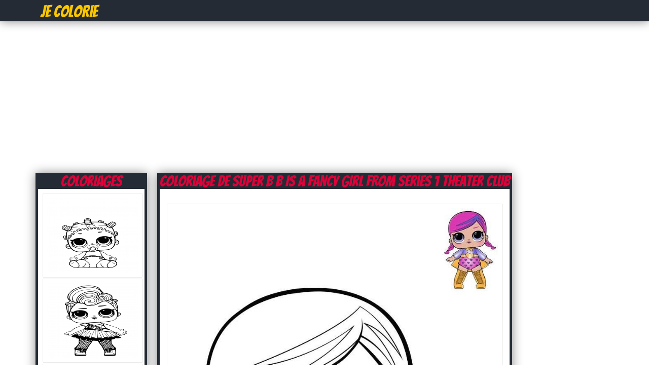

--- FILE ---
content_type: text/html; charset=UTF-8
request_url: https://jecolorie.com/super-b-b-is-a-fancy-girl-from-series-1-theater-club-coloriage-dessin-25752
body_size: 4319
content:
<!DOCTYPE html PUBLIC "-//W3C//DTD XHTML 1.0 Transitional//EN" "http://www.w3.org/TR/xhtml1/DTD/xhtml1-transitional.dtd">
<html xmlns="http://www.w3.org/1999/xhtml" xml:lang="en" lang="en">
    <head>
		<title>Coloriage Super B B is a Fancy girl from series 1 Theater club - JeColorie.com</title>
		<meta http-equiv="Content-Type" content="text/html; charset=utf-8"/>
		<meta name="description" content="Coloriage Super B B is a Fancy girl from series 1 Theater club à imprimer pour colorier avec les enfants et adultes.Le dessin Super B B is a Fancy girl from series 1 Theater club est gratuit.">
		<link rel="stylesheet" type="text/css" href="/css/global.css" />
		<link rel="icon" type="type/png" href="/images/ico.png" />
		<link href='https://fonts.googleapis.com/css?family=Bangers' rel='stylesheet' type='text/css'>
		<script type="text/javascript">var switchTo5x=true;</script>
		<script type="text/javascript" src="https://w.sharethis.com/button/buttons.js"></script>
		<script type="text/javascript">stLight.options({publisher: "db631f6e-74ee-4355-9d66-7dac697f0b46", doNotHash: false, doNotCopy: false, hashAddressBar: false});</script>
		<!-- Vidoomy -->
		<script type="text/javascript" src="https://ads.vidoomy.com/jecolorie.com_17264.js" async></script>

		<!-- adblock -->
		<script>
		(function(i,s,o,g,r,a,m){i['GoogleAnalyticsObject']=r;i[r]=i[r]||function(){
		(i[r].q=i[r].q||[]).push(arguments)},i[r].l=1*new Date();a=s.createElement(o),
		m=s.getElementsByTagName(o)[0];a.async=1;a.src=g;m.parentNode.insertBefore(a,m)
		})(window,document,'script','https://www.google-analytics.com/analytics.js','ga');

		// Creates an adblock detection plugin.
		ga('provide', 'adblockTracker', function(tracker, opts) {
		  var ad = document.createElement('ins');
		  ad.className = 'AdSense';
		  ad.style.display = 'block';
		  ad.style.position = 'absolute';
		  ad.style.top = '-1px';
		  ad.style.height = '1px';
		  document.body.appendChild(ad);
		  tracker.set('dimension' + opts.dimensionIndex, !ad.clientHeight);
		  document.body.removeChild(ad);
		});

		ga('create', 'UA-75314397-1', 'auto');
		ga('require', 'adblockTracker', {dimensionIndex: 1});
		ga('send', 'pageview');
		</script>
		
    </head>
	<body>
		<div id="fb-root"></div>
		<script>(function(d, s, id) {
		  var js, fjs = d.getElementsByTagName(s)[0];
		  if (d.getElementById(id)) return;
		  js = d.createElement(s); js.id = id;
		  js.src = "//connect.facebook.net/fr_CA/all.js#xfbml=1&appId=213649855363123";
		  fjs.parentNode.insertBefore(js, fjs);
		}(document, 'script', 'facebook-jssdk'));</script>

		<div id="header">
			<div id="contentHeader">
				<h1><a href="https://jecolorie.com" title="Coloriage"><span class="logo2">Je Colorie</span></a></h1>
			</div>
		</div>
			<!--
			<div id="boxRandom">
				<div class="cover">
							<a href="coupe-de-rugby-coloriage-38143" title="Coloriage coupe de rugby">
								<img src="/images/minicovers/1710088103coupe-de-rugby.jpg" alt="Coloriage coupe de rugby" title="Coloriage coupe de rugby"/>
							</a>
						  </div><div class="cover">
							<a href="planete-terre-paix-naturel-coloriage-38200" title="Coloriage planete terre paix naturel">
								<img src="/images/minicovers/1713629389planete-terre-paix-naturel.jpg" alt="Coloriage planete terre paix naturel" title="Coloriage planete terre paix naturel"/>
							</a>
						  </div><div class="cover">
							<a href="sonic-300-coloriage-16261" title="Coloriage sonic 300">
								<img src="/images/minicovers/1480352470sonic-300.jpg" alt="Coloriage sonic 300" title="Coloriage sonic 300"/>
							</a>
						  </div><div class="cover">
							<a href="mignonne-princesse-sorcière-avec-un-citrouille-en-automne-coloriage-27735" title="Coloriage mignonne princesse sorcière avec un citrouille en automne">
								<img src="/images/minicovers/1601690021mignonne-princesse-sorcière-avec-un-citrouille-en-automne.jpg" alt="Coloriage mignonne princesse sorcière avec un citrouille en automne" title="Coloriage mignonne princesse sorcière avec un citrouille en automne"/>
							</a>
						  </div>			</div>
			-->
			<div class="adsTop">
				<script async src="https://pagead2.googlesyndication.com/pagead/js/adsbygoogle.js"></script>
				<ins class="adsbygoogle"
				     style="display:block"
				     data-ad-client="ca-pub-1752920863941063"
				     data-ad-slot="5247228232"
				     data-ad-format="auto"
				     data-full-width-responsive="true"></ins>
				<script>
				     (adsbygoogle = window.adsbygoogle || []).push({});
				</script>
			</div>
			<div class="clear"></div>
			<div id="content">

			
			<div id="contentLeft">
									<div id="boxCateg">
						<h1>Coloriages</h1>
						<div id="boxCategContent">
							<ul><li><a href="lil-roller-sk8ter-page-lol-doll-coloriage-dessin-22283" title="Coloriage 22283"><img class="imgGalerie" src="http://coloriage.info/images/minicovers/1524235324Lil-Roller-Sk8ter-Page-LOL-Doll.png" title="Coloriage Super B B is a Fancy girl from series 1 Theater club dessin" alt="Coloriage Super B B is a Fancy girl from series 1 Theater club dessin"/></a></li><li><a href="lol-doll-miss-punk-coloriage-dessin-24099" title="Coloriage 24099"><img class="imgGalerie" src="http://coloriage.info/images/minicovers/1561149484lol-doll-miss-punk.png" title="Coloriage Super B B is a Fancy girl from series 1 Theater club dessin" alt="Coloriage Super B B is a Fancy girl from series 1 Theater club dessin"/></a></li><li><a href="cheer-captain-lol-from-series-1-spirit-club-coloriage-dessin-25750" title="Coloriage 25750"><img class="imgGalerie" src="http://coloriage.info/images/minicovers/1574274691Cheer-Captain-LOL-from-series-1-Spirit-club.jpg" title="Coloriage Super B B is a Fancy girl from series 1 Theater club dessin" alt="Coloriage Super B B is a Fancy girl from series 1 Theater club dessin"/></a></li><li><a href="lol-doll-sleeping-bb-coloriage-dessin-24091" title="Coloriage 24091"><img class="imgGalerie" src="http://coloriage.info/images/minicovers/1561149481lol-doll-sleeping-bb.png" title="Coloriage Super B B is a Fancy girl from series 1 Theater club dessin" alt="Coloriage Super B B is a Fancy girl from series 1 Theater club dessin"/></a></li><li><a href="lol-surprise-dolls-coloriage-dessin-22286" title="Coloriage 22286"><img class="imgGalerie" src="http://coloriage.info/images/minicovers/1524235324LOL-Surprise-Dolls.png" title="Coloriage Super B B is a Fancy girl from series 1 Theater club dessin" alt="Coloriage Super B B is a Fancy girl from series 1 Theater club dessin"/></a></li><li><a href="lol-omg-purr-baby-coloriage-dessin-29615" title="Coloriage 29615"><img class="imgGalerie" src="http://coloriage.info/images/minicovers/1607960236Lol-Omg-Purr-Baby.jpg" title="Coloriage Super B B is a Fancy girl from series 1 Theater club dessin" alt="Coloriage Super B B is a Fancy girl from series 1 Theater club dessin"/></a></li><li><a href="lol-pets-animaux-coloriage-dessin-22307" title="Coloriage 22307"><img class="imgGalerie" src="http://coloriage.info/images/minicovers/1524235327LOL-Pets.png" title="Coloriage Super B B is a Fancy girl from series 1 Theater club dessin" alt="Coloriage Super B B is a Fancy girl from series 1 Theater club dessin"/></a></li><li><a href="lol-surprise-pets-page-crystal-bunny-coloriage-dessin-22302" title="Coloriage 22302"><img class="imgGalerie" src="http://coloriage.info/images/minicovers/1524235327LOL-Surprise-Pets-Page-Crystal-Bunny.png" title="Coloriage Super B B is a Fancy girl from series 1 Theater club dessin" alt="Coloriage Super B B is a Fancy girl from series 1 Theater club dessin"/></a></li><li><a href="poupee-lol-surprise-spice-doll-coloriage-dessin-23140" title="Coloriage 23140"><img class="imgGalerie" src="http://coloriage.info/images/minicovers/1551281376poupee-lol-surprise-spice-doll.jpg" title="Coloriage Super B B is a Fancy girl from series 1 Theater club dessin" alt="Coloriage Super B B is a Fancy girl from series 1 Theater club dessin"/></a></li></ul>						</div>
					</div>
					<!-- Description unique de la catégorie 
					 -->
					<div class="descriptionCover">
														<p>Imprime le dessin Super B B is a Fancy girl from series 1 Theater club sans dépenser le moindre sous.</p>
								<p class="descriptionCover">Depuis 2001, JeColorie.com propose des milliers de coloriages et dessins à imprimer gratuitement. Découvrez donc ce coloriage Super B B is a Fancy girl from series 1 Theater club à dessiner et colorier dans les temps libre. Plus besoin d'acheter de livre de coloriage, visitez notre partenaire <a href="http://coloriage.info/coloriagepoupeelol" title="Coloriage poupee lol à imprimer">coloriage poupee lol</a> ou imprimer ceci simplement avec le bouton Impression et le tour est joué. </p>
													</div>
			</div>

					<script type="text/javascript">
		function ImagetoPrint(source) {
		    return "<html><head><script>function step1(){\n" +
		            "setTimeout('step2()', 10);}\n" +
		            "function step2(){window.print();window.close()}\n" +
		            "</scri" + "pt></head><body onload='step1()'>\n" +
		            "<img src='" + source + "' /></body></html>";
		}
		function PrintImage(source) {
		    Pagelink = "about:blank";
		    var pwa = window.open(Pagelink, "_new");
		    pwa.document.open();
		    pwa.document.write(ImagetoPrint(source));
		    pwa.document.close();
		}
		</script>

	<div id="contentRight">

		<h1><span class="capitalize">Coloriage de Super B B is a Fancy girl from series 1 Theater club</span></h1>

		<div id="boxNewCenterAdmin">
			<div class="sharethis"><span class='st_facebook_hcount' displayText='Facebook'></span>
			<span class='st_pinterest_hcount' displayText='Pinterest'></span>
			<span class='st_twitter_hcount' displayText='Tweet'></span>
			<span class='st_email_hcount' displayText='Email'></span>
			<span class='st_sharethis_hcount' displayText='ShareThis'></span>
			</div>
			<img class="cover" src="https://coloriage.info/images/ccovers/1574274691Super-B-B-is-a-Fancy-girl-from-series-1-Theater-club..jpg" alt="Dessin Super B B is a Fancy girl from series 1 Theater club Coloriage Gratuit à Imprimer" title="Coloriage Super B B is a Fancy girl from series 1 Theater club Dessin à Imprimer"/>

			<div id="CoverInformations">
				<p><a href="#" onclick="PrintImage('https://coloriage.info/images/ccovers/1574274691Super-B-B-is-a-Fancy-girl-from-series-1-Theater-club..jpg'); return false;"><img src="images/print.png" alt="Imprimer le Coloriage de Super B B is a Fancy girl from series 1 Theater club gratuitement" ></a></p>
					
				<p><span class="infoCover"><img class="iconCoverImg" src="images/title.png" alt="Titre du coloriage" /><span class="capitalize">Dessin Super B B is a Fancy girl from series 1 Theater club à imprimer</span></span></p>
				<p><span class="infoCover"><img class="iconCoverImg" src="images/section.png" alt="Catégorie du coloriage" /><span class="capitalize"><a href="/coloriagepoupeelol">Coloriage poupee lol</a></span></span></p>
				<p><span class="infoCover"><img class="iconCoverImg" src="images/date.png" alt="Date" />2019-11-20</span></p>
				<p><span class="infoCover"><img class="iconCoverImg" src="images/down.png" alt="Téléchargements" />Imprimé 3309 fois</span></p>
				<p><span class="infoCover"><img class="iconCoverImg" src="images/comments.png" alt="Commentaires" /><fb:comments-count href=http://www.coloriage.info/super-b-b-is-a-fancy-girl-from-series-1-theater-club-coloriage-25752></fb:comments-count> commentaires</span></p>
			</div>

			<div id="adsCover">
				<script async src="//pagead2.googlesyndication.com/pagead/js/adsbygoogle.js"></script>
				<!-- JeColorie.com - 336x280 page coloriage -->
				<ins class="adsbygoogle"
				     style="display:inline-block;width:336px;height:280px"
				     data-ad-client="ca-pub-1752920863941063"
				     data-ad-slot="2433362632"></ins>
				<script>
				(adsbygoogle = window.adsbygoogle || []).push({});
				</script>
			</div>

			<div class="clear"></div>

			<div class="fb-comments" data-href="http://jecolorie.com/super-b-b-is-a-fancy-girl-from-series-1-theater-club-coloriage-dessin-25752" data-num-posts="5" data-width="670"></div>

		</div>
<!--
		<h2>D'autres coloriages poupee lol à imprimer</h2>			

		<div id="boxNewCenterAdmin">
				<div id="boxNewCenter">
					<ul><li><h3 class="capitalize">Coloriage Lil Roller Sk8ter Page LOL Doll</h3><a href="lil-roller-sk8ter-page-lol-doll-coloriage-dessin-22283" title="22283 coloriage"><img class="imgGalerie" src="https://coloriage.info/images/minicovers/1524235324Lil-Roller-Sk8ter-Page-LOL-Doll.png" title="Super B B is a Fancy girl from series 1 Theater club dessin à colorier" alt="Super B B is a Fancy girl from series 1 Theater club dessin à colorier"/></a></li><li><h3 class="capitalize">Coloriage lol doll miss punk</h3><a href="lol-doll-miss-punk-coloriage-dessin-24099" title="24099 coloriage"><img class="imgGalerie" src="https://coloriage.info/images/minicovers/1561149484lol-doll-miss-punk.png" title="Super B B is a Fancy girl from series 1 Theater club dessin à colorier" alt="Super B B is a Fancy girl from series 1 Theater club dessin à colorier"/></a></li><li><h3 class="capitalize">Coloriage Cheer Captain LOL from series 1 Spirit club</h3><a href="cheer-captain-lol-from-series-1-spirit-club-coloriage-dessin-25750" title="25750 coloriage"><img class="imgGalerie" src="https://coloriage.info/images/minicovers/1574274691Cheer-Captain-LOL-from-series-1-Spirit-club.jpg" title="Super B B is a Fancy girl from series 1 Theater club dessin à colorier" alt="Super B B is a Fancy girl from series 1 Theater club dessin à colorier"/></a></li><li><h3 class="capitalize">Coloriage lol doll sleeping bb</h3><a href="lol-doll-sleeping-bb-coloriage-dessin-24091" title="24091 coloriage"><img class="imgGalerie" src="https://coloriage.info/images/minicovers/1561149481lol-doll-sleeping-bb.png" title="Super B B is a Fancy girl from series 1 Theater club dessin à colorier" alt="Super B B is a Fancy girl from series 1 Theater club dessin à colorier"/></a></li><li><h3 class="capitalize">Coloriage LOL Surprise Dolls</h3><a href="lol-surprise-dolls-coloriage-dessin-22286" title="22286 coloriage"><img class="imgGalerie" src="https://coloriage.info/images/minicovers/1524235324LOL-Surprise-Dolls.png" title="Super B B is a Fancy girl from series 1 Theater club dessin à colorier" alt="Super B B is a Fancy girl from series 1 Theater club dessin à colorier"/></a></li><li><h3 class="capitalize">Coloriage Lol Omg Purr Baby</h3><a href="lol-omg-purr-baby-coloriage-dessin-29615" title="29615 coloriage"><img class="imgGalerie" src="https://coloriage.info/images/minicovers/1607960236Lol-Omg-Purr-Baby.jpg" title="Super B B is a Fancy girl from series 1 Theater club dessin à colorier" alt="Super B B is a Fancy girl from series 1 Theater club dessin à colorier"/></a></li><li><h3 class="capitalize">Coloriage LOL Pets Animaux</h3><a href="lol-pets-animaux-coloriage-dessin-22307" title="22307 coloriage"><img class="imgGalerie" src="https://coloriage.info/images/minicovers/1524235327LOL-Pets.png" title="Super B B is a Fancy girl from series 1 Theater club dessin à colorier" alt="Super B B is a Fancy girl from series 1 Theater club dessin à colorier"/></a></li><li><h3 class="capitalize">Coloriage LOL Surprise Pets Page Crystal Bunny</h3><a href="lol-surprise-pets-page-crystal-bunny-coloriage-dessin-22302" title="22302 coloriage"><img class="imgGalerie" src="https://coloriage.info/images/minicovers/1524235327LOL-Surprise-Pets-Page-Crystal-Bunny.png" title="Super B B is a Fancy girl from series 1 Theater club dessin à colorier" alt="Super B B is a Fancy girl from series 1 Theater club dessin à colorier"/></a></li><li><h3 class="capitalize">Coloriage poupee lol surprise spice doll</h3><a href="poupee-lol-surprise-spice-doll-coloriage-dessin-23140" title="23140 coloriage"><img class="imgGalerie" src="https://coloriage.info/images/minicovers/1551281376poupee-lol-surprise-spice-doll.jpg" title="Super B B is a Fancy girl from series 1 Theater club dessin à colorier" alt="Super B B is a Fancy girl from series 1 Theater club dessin à colorier"/></a></li></ul>				</div>	
				<div class="clear"></div>
		</div>
	-->
	</div>	

<div class="adsRight">
	<script async src="//pagead2.googlesyndication.com/pagead/js/adsbygoogle.js"></script>
	<!-- JeColorie.com - 160x600 À Droite -->
	<ins class="adsbygoogle"
	     style="display:inline-block;width:160px;height:600px"
	     data-ad-client="ca-pub-1752920863941063"
	     data-ad-slot="3910095835"></ins>
	<script>
	(adsbygoogle = window.adsbygoogle || []).push({});
	</script>
</div>	
		</div>	

		<div class="clear"></div>

		<div id="footerIntro">		

			<div id="footerIntroContent">

				<div id="naviguation">

					<span><img class="iconCoverImg" alt="" src="/images/hot.png"/>Dessin à colorier</span>

					<ul>
						<li><a href="/coloriageninjago" title="Coloriage de Ninjago à imrpimer">Coloriage Ninjago</a></li>
						<li><a href="/coloriagehellokitty" title="Coloriage de Hello Kitty à imprimer">Coloriage Hello Kitty</a></li>
						<li><a href="/coloriagestarwars" title="Coloriage de starwars à imprimer">Coloriage Star Wars</a></li>
						<li><a href="/coloriagepokemon" title="Coloriage de Pokémon à imprimer">Coloriage Pokemon</a></li>
						<li><a href="/coloriagelareinedesneiges" title="Coloriage de la Reine des Neiges à imprimer">Coloriage Reine des neiges</a></li>
						<li><a href="/coloriagezootopie" title="Coloriage Zootopie à imprimer">Coloriage Zootopie</a></li>
					</ul>

				</div>

				<div id="follow">
					<span>Suivez-nous</span>
					<p>
						<a href="https://www.facebook.com/Coloriageinfo-108309635028227" rel="nofollow"><img alt="follow Facebook" src="/images/followF.png" /></a>
						<a href="https://www.youtube.com/coloriageinfo1" rel="nofollow"><img alt="follow Youtube" src="/images/followY.png" /></a>
						<a href="contact.php" rel="nofollow"><img alt="Contact us" src="/images/email.png" /></a>
					</p>

				</div>

				<div id="contact">
					<span><img class="iconCoverImg" alt="smile" src="/images/smile.png"/>Partenaires</span>
					<ul>
						<li></li>
						<li></li>
					</ul>
				</div>

			</div>

		</div>

		<div id="footerFin" database="No">

			Copyright 2001 - 2021 © JeColorie.com <a href="/" title="Coloriage">Coloriage</a>

		</div>

		<script src="https://cdn.jquerytools.org/1.2.7/full/jquery.tools.min.js"></script>

		<script>
		  (function(i,s,o,g,r,a,m){i['GoogleAnalyticsObject']=r;i[r]=i[r]||function(){
		  (i[r].q=i[r].q||[]).push(arguments)},i[r].l=1*new Date();a=s.createElement(o),
		  m=s.getElementsByTagName(o)[0];a.async=1;a.src=g;m.parentNode.insertBefore(a,m)
		  })(window,document,'script','//www.google-analytics.com/analytics.js','ga');

		  ga('create', 'UA-75314397-1', 'auto');
		  ga('send', 'pageview');

		</script>

	<script defer src="https://static.cloudflareinsights.com/beacon.min.js/vcd15cbe7772f49c399c6a5babf22c1241717689176015" integrity="sha512-ZpsOmlRQV6y907TI0dKBHq9Md29nnaEIPlkf84rnaERnq6zvWvPUqr2ft8M1aS28oN72PdrCzSjY4U6VaAw1EQ==" data-cf-beacon='{"version":"2024.11.0","token":"5aef5e0bfe774fc9bbc668e029afbc73","r":1,"server_timing":{"name":{"cfCacheStatus":true,"cfEdge":true,"cfExtPri":true,"cfL4":true,"cfOrigin":true,"cfSpeedBrain":true},"location_startswith":null}}' crossorigin="anonymous"></script>
</body>

</html>

--- FILE ---
content_type: text/html; charset=utf-8
request_url: https://www.google.com/recaptcha/api2/aframe
body_size: 259
content:
<!DOCTYPE HTML><html><head><meta http-equiv="content-type" content="text/html; charset=UTF-8"></head><body><script nonce="uUirzb--74S7CI6Xlw5xKg">/** Anti-fraud and anti-abuse applications only. See google.com/recaptcha */ try{var clients={'sodar':'https://pagead2.googlesyndication.com/pagead/sodar?'};window.addEventListener("message",function(a){try{if(a.source===window.parent){var b=JSON.parse(a.data);var c=clients[b['id']];if(c){var d=document.createElement('img');d.src=c+b['params']+'&rc='+(localStorage.getItem("rc::a")?sessionStorage.getItem("rc::b"):"");window.document.body.appendChild(d);sessionStorage.setItem("rc::e",parseInt(sessionStorage.getItem("rc::e")||0)+1);localStorage.setItem("rc::h",'1769325815327');}}}catch(b){}});window.parent.postMessage("_grecaptcha_ready", "*");}catch(b){}</script></body></html>